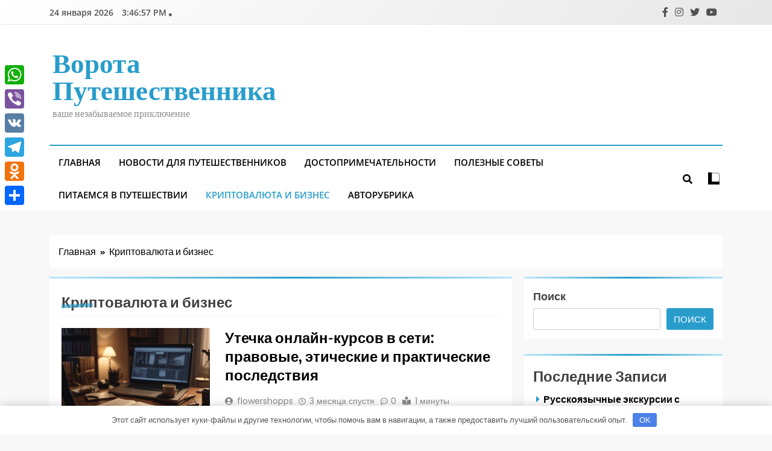

--- FILE ---
content_type: text/html; charset=UTF-8
request_url: https://flowershopps.ru/category/kriptovalyuta-i-biznes/
body_size: 17843
content:
<!doctype html> <html lang="ru-RU"> <head> <meta charset="UTF-8"> <meta name="viewport" content="width=device-width, initial-scale=1"> <link rel="profile" href="https://gmpg.org/xfn/11"> <meta name='robots' content='index, follow, max-image-preview:large, max-snippet:-1, max-video-preview:-1'/> <!-- This site is optimized with the Yoast SEO plugin v21.6 - https://yoast.com/wordpress/plugins/seo/ --> <title>Архивы Криптовалюта и бизнес - Ворота путешественника</title> <link rel="canonical" href="https://flowershopps.ru/category/kriptovalyuta-i-biznes/"/> <link rel="next" href="https://flowershopps.ru/category/kriptovalyuta-i-biznes/page/2/"/> <meta property="og:locale" content="ru_RU"/> <meta property="og:type" content="article"/> <meta property="og:title" content="Архивы Криптовалюта и бизнес - Ворота путешественника"/> <meta property="og:url" content="https://flowershopps.ru/category/kriptovalyuta-i-biznes/"/> <meta property="og:site_name" content="Ворота путешественника"/> <meta name="twitter:card" content="summary_large_image"/> <script type="application/ld+json" class="yoast-schema-graph">{"@context":"https://schema.org","@graph":[{"@type":"CollectionPage","@id":"https://flowershopps.ru/category/kriptovalyuta-i-biznes/","url":"https://flowershopps.ru/category/kriptovalyuta-i-biznes/","name":"Архивы Криптовалюта и бизнес - Ворота путешественника","isPartOf":{"@id":"https://flowershopps.ru/#website"},"primaryImageOfPage":{"@id":"https://flowershopps.ru/category/kriptovalyuta-i-biznes/#primaryimage"},"image":{"@id":"https://flowershopps.ru/category/kriptovalyuta-i-biznes/#primaryimage"},"thumbnailUrl":"https://flowershopps.ru/wp-content/uploads/2025/11/cover.jpg","breadcrumb":{"@id":"https://flowershopps.ru/category/kriptovalyuta-i-biznes/#breadcrumb"},"inLanguage":"ru-RU"},{"@type":"ImageObject","inLanguage":"ru-RU","@id":"https://flowershopps.ru/category/kriptovalyuta-i-biznes/#primaryimage","url":"https://flowershopps.ru/wp-content/uploads/2025/11/cover.jpg","contentUrl":"https://flowershopps.ru/wp-content/uploads/2025/11/cover.jpg","width":1024,"height":1024,"caption":"Утечка онлайн-курсов в сети: правовые, этические и практические последствия"},{"@type":"BreadcrumbList","@id":"https://flowershopps.ru/category/kriptovalyuta-i-biznes/#breadcrumb","itemListElement":[{"@type":"ListItem","position":1,"name":"Главная страница","item":"https://flowershopps.ru/"},{"@type":"ListItem","position":2,"name":"Криптовалюта и бизнес"}]},{"@type":"WebSite","@id":"https://flowershopps.ru/#website","url":"https://flowershopps.ru/","name":"Ворота путешественника","description":"ваше незабываемое приключение","potentialAction":[{"@type":"SearchAction","target":{"@type":"EntryPoint","urlTemplate":"https://flowershopps.ru/?s={search_term_string}"},"query-input":"required name=search_term_string"}],"inLanguage":"ru-RU"}]}</script> <!-- / Yoast SEO plugin. --> <link rel='dns-prefetch' href='//static.addtoany.com'/> <link rel="alternate" type="application/rss+xml" title="Ворота путешественника &raquo; Лента" href="https://flowershopps.ru/feed/"/> <link rel="alternate" type="application/rss+xml" title="Ворота путешественника &raquo; Лента комментариев" href="https://flowershopps.ru/comments/feed/"/> <link rel="alternate" type="application/rss+xml" title="Ворота путешественника &raquo; Лента рубрики Криптовалюта и бизнес" href="https://flowershopps.ru/category/kriptovalyuta-i-biznes/feed/"/> <style id='wp-img-auto-sizes-contain-inline-css'> img:is([sizes=auto i],[sizes^="auto," i]){contain-intrinsic-size:3000px 1500px} /*# sourceURL=wp-img-auto-sizes-contain-inline-css */ </style> <style id='wp-emoji-styles-inline-css'> img.wp-smiley, img.emoji { display: inline !important; border: none !important; box-shadow: none !important; height: 1em !important; width: 1em !important; margin: 0 0.07em !important; vertical-align: -0.1em !important; background: none !important; padding: 0 !important; } /*# sourceURL=wp-emoji-styles-inline-css */ </style> <style id='wp-block-library-inline-css'> :root{--wp-block-synced-color:#7a00df;--wp-block-synced-color--rgb:122,0,223;--wp-bound-block-color:var(--wp-block-synced-color);--wp-editor-canvas-background:#ddd;--wp-admin-theme-color:#007cba;--wp-admin-theme-color--rgb:0,124,186;--wp-admin-theme-color-darker-10:#006ba1;--wp-admin-theme-color-darker-10--rgb:0,107,160.5;--wp-admin-theme-color-darker-20:#005a87;--wp-admin-theme-color-darker-20--rgb:0,90,135;--wp-admin-border-width-focus:2px}@media (min-resolution:192dpi){:root{--wp-admin-border-width-focus:1.5px}}.wp-element-button{cursor:pointer}:root .has-very-light-gray-background-color{background-color:#eee}:root .has-very-dark-gray-background-color{background-color:#313131}:root .has-very-light-gray-color{color:#eee}:root .has-very-dark-gray-color{color:#313131}:root .has-vivid-green-cyan-to-vivid-cyan-blue-gradient-background{background:linear-gradient(135deg,#00d084,#0693e3)}:root .has-purple-crush-gradient-background{background:linear-gradient(135deg,#34e2e4,#4721fb 50%,#ab1dfe)}:root .has-hazy-dawn-gradient-background{background:linear-gradient(135deg,#faaca8,#dad0ec)}:root .has-subdued-olive-gradient-background{background:linear-gradient(135deg,#fafae1,#67a671)}:root .has-atomic-cream-gradient-background{background:linear-gradient(135deg,#fdd79a,#004a59)}:root .has-nightshade-gradient-background{background:linear-gradient(135deg,#330968,#31cdcf)}:root .has-midnight-gradient-background{background:linear-gradient(135deg,#020381,#2874fc)}:root{--wp--preset--font-size--normal:16px;--wp--preset--font-size--huge:42px}.has-regular-font-size{font-size:1em}.has-larger-font-size{font-size:2.625em}.has-normal-font-size{font-size:var(--wp--preset--font-size--normal)}.has-huge-font-size{font-size:var(--wp--preset--font-size--huge)}.has-text-align-center{text-align:center}.has-text-align-left{text-align:left}.has-text-align-right{text-align:right}.has-fit-text{white-space:nowrap!important}#end-resizable-editor-section{display:none}.aligncenter{clear:both}.items-justified-left{justify-content:flex-start}.items-justified-center{justify-content:center}.items-justified-right{justify-content:flex-end}.items-justified-space-between{justify-content:space-between}.screen-reader-text{border:0;clip-path:inset(50%);height:1px;margin:-1px;overflow:hidden;padding:0;position:absolute;width:1px;word-wrap:normal!important}.screen-reader-text:focus{background-color:#ddd;clip-path:none;color:#444;display:block;font-size:1em;height:auto;left:5px;line-height:normal;padding:15px 23px 14px;text-decoration:none;top:5px;width:auto;z-index:100000}html :where(.has-border-color){border-style:solid}html :where([style*=border-top-color]){border-top-style:solid}html :where([style*=border-right-color]){border-right-style:solid}html :where([style*=border-bottom-color]){border-bottom-style:solid}html :where([style*=border-left-color]){border-left-style:solid}html :where([style*=border-width]){border-style:solid}html :where([style*=border-top-width]){border-top-style:solid}html :where([style*=border-right-width]){border-right-style:solid}html :where([style*=border-bottom-width]){border-bottom-style:solid}html :where([style*=border-left-width]){border-left-style:solid}html :where(img[class*=wp-image-]){height:auto;max-width:100%}:where(figure){margin:0 0 1em}html :where(.is-position-sticky){--wp-admin--admin-bar--position-offset:var(--wp-admin--admin-bar--height,0px)}@media screen and (max-width:600px){html :where(.is-position-sticky){--wp-admin--admin-bar--position-offset:0px}}  /*# sourceURL=wp-block-library-inline-css */ </style><style id='wp-block-archives-inline-css'>
.wp-block-archives{box-sizing:border-box}.wp-block-archives-dropdown label{display:block}
/*# sourceURL=https://flowershopps.ru/wp-includes/blocks/archives/style.min.css */
</style>
<style id='wp-block-categories-inline-css'>
.wp-block-categories{box-sizing:border-box}.wp-block-categories.alignleft{margin-right:2em}.wp-block-categories.alignright{margin-left:2em}.wp-block-categories.wp-block-categories-dropdown.aligncenter{text-align:center}.wp-block-categories .wp-block-categories__label{display:block;width:100%}
/*# sourceURL=https://flowershopps.ru/wp-includes/blocks/categories/style.min.css */
</style>
<style id='wp-block-heading-inline-css'>
h1:where(.wp-block-heading).has-background,h2:where(.wp-block-heading).has-background,h3:where(.wp-block-heading).has-background,h4:where(.wp-block-heading).has-background,h5:where(.wp-block-heading).has-background,h6:where(.wp-block-heading).has-background{padding:1.25em 2.375em}h1.has-text-align-left[style*=writing-mode]:where([style*=vertical-lr]),h1.has-text-align-right[style*=writing-mode]:where([style*=vertical-rl]),h2.has-text-align-left[style*=writing-mode]:where([style*=vertical-lr]),h2.has-text-align-right[style*=writing-mode]:where([style*=vertical-rl]),h3.has-text-align-left[style*=writing-mode]:where([style*=vertical-lr]),h3.has-text-align-right[style*=writing-mode]:where([style*=vertical-rl]),h4.has-text-align-left[style*=writing-mode]:where([style*=vertical-lr]),h4.has-text-align-right[style*=writing-mode]:where([style*=vertical-rl]),h5.has-text-align-left[style*=writing-mode]:where([style*=vertical-lr]),h5.has-text-align-right[style*=writing-mode]:where([style*=vertical-rl]),h6.has-text-align-left[style*=writing-mode]:where([style*=vertical-lr]),h6.has-text-align-right[style*=writing-mode]:where([style*=vertical-rl]){rotate:180deg}
/*# sourceURL=https://flowershopps.ru/wp-includes/blocks/heading/style.min.css */
</style>
<style id='wp-block-latest-posts-inline-css'>
.wp-block-latest-posts{box-sizing:border-box}.wp-block-latest-posts.alignleft{margin-right:2em}.wp-block-latest-posts.alignright{margin-left:2em}.wp-block-latest-posts.wp-block-latest-posts__list{list-style:none}.wp-block-latest-posts.wp-block-latest-posts__list li{clear:both;overflow-wrap:break-word}.wp-block-latest-posts.is-grid{display:flex;flex-wrap:wrap}.wp-block-latest-posts.is-grid li{margin:0 1.25em 1.25em 0;width:100%}@media (min-width:600px){.wp-block-latest-posts.columns-2 li{width:calc(50% - .625em)}.wp-block-latest-posts.columns-2 li:nth-child(2n){margin-right:0}.wp-block-latest-posts.columns-3 li{width:calc(33.33333% - .83333em)}.wp-block-latest-posts.columns-3 li:nth-child(3n){margin-right:0}.wp-block-latest-posts.columns-4 li{width:calc(25% - .9375em)}.wp-block-latest-posts.columns-4 li:nth-child(4n){margin-right:0}.wp-block-latest-posts.columns-5 li{width:calc(20% - 1em)}.wp-block-latest-posts.columns-5 li:nth-child(5n){margin-right:0}.wp-block-latest-posts.columns-6 li{width:calc(16.66667% - 1.04167em)}.wp-block-latest-posts.columns-6 li:nth-child(6n){margin-right:0}}:root :where(.wp-block-latest-posts.is-grid){padding:0}:root :where(.wp-block-latest-posts.wp-block-latest-posts__list){padding-left:0}.wp-block-latest-posts__post-author,.wp-block-latest-posts__post-date{display:block;font-size:.8125em}.wp-block-latest-posts__post-excerpt,.wp-block-latest-posts__post-full-content{margin-bottom:1em;margin-top:.5em}.wp-block-latest-posts__featured-image a{display:inline-block}.wp-block-latest-posts__featured-image img{height:auto;max-width:100%;width:auto}.wp-block-latest-posts__featured-image.alignleft{float:left;margin-right:1em}.wp-block-latest-posts__featured-image.alignright{float:right;margin-left:1em}.wp-block-latest-posts__featured-image.aligncenter{margin-bottom:1em;text-align:center}
/*# sourceURL=https://flowershopps.ru/wp-includes/blocks/latest-posts/style.min.css */
</style>
<style id='wp-block-search-inline-css'>
.wp-block-search__button{margin-left:10px;word-break:normal}.wp-block-search__button.has-icon{line-height:0}.wp-block-search__button svg{height:1.25em;min-height:24px;min-width:24px;width:1.25em;fill:currentColor;vertical-align:text-bottom}:where(.wp-block-search__button){border:1px solid #ccc;padding:6px 10px}.wp-block-search__inside-wrapper{display:flex;flex:auto;flex-wrap:nowrap;max-width:100%}.wp-block-search__label{width:100%}.wp-block-search.wp-block-search__button-only .wp-block-search__button{box-sizing:border-box;display:flex;flex-shrink:0;justify-content:center;margin-left:0;max-width:100%}.wp-block-search.wp-block-search__button-only .wp-block-search__inside-wrapper{min-width:0!important;transition-property:width}.wp-block-search.wp-block-search__button-only .wp-block-search__input{flex-basis:100%;transition-duration:.3s}.wp-block-search.wp-block-search__button-only.wp-block-search__searchfield-hidden,.wp-block-search.wp-block-search__button-only.wp-block-search__searchfield-hidden .wp-block-search__inside-wrapper{overflow:hidden}.wp-block-search.wp-block-search__button-only.wp-block-search__searchfield-hidden .wp-block-search__input{border-left-width:0!important;border-right-width:0!important;flex-basis:0;flex-grow:0;margin:0;min-width:0!important;padding-left:0!important;padding-right:0!important;width:0!important}:where(.wp-block-search__input){appearance:none;border:1px solid #949494;flex-grow:1;font-family:inherit;font-size:inherit;font-style:inherit;font-weight:inherit;letter-spacing:inherit;line-height:inherit;margin-left:0;margin-right:0;min-width:3rem;padding:8px;text-decoration:unset!important;text-transform:inherit}:where(.wp-block-search__button-inside .wp-block-search__inside-wrapper){background-color:#fff;border:1px solid #949494;box-sizing:border-box;padding:4px}:where(.wp-block-search__button-inside .wp-block-search__inside-wrapper) .wp-block-search__input{border:none;border-radius:0;padding:0 4px}:where(.wp-block-search__button-inside .wp-block-search__inside-wrapper) .wp-block-search__input:focus{outline:none}:where(.wp-block-search__button-inside .wp-block-search__inside-wrapper) :where(.wp-block-search__button){padding:4px 8px}.wp-block-search.aligncenter .wp-block-search__inside-wrapper{margin:auto}.wp-block[data-align=right] .wp-block-search.wp-block-search__button-only .wp-block-search__inside-wrapper{float:right}
/*# sourceURL=https://flowershopps.ru/wp-includes/blocks/search/style.min.css */
</style>
<style id='wp-block-group-inline-css'>
.wp-block-group{box-sizing:border-box}:where(.wp-block-group.wp-block-group-is-layout-constrained){position:relative}
/*# sourceURL=https://flowershopps.ru/wp-includes/blocks/group/style.min.css */
</style>
<style id='global-styles-inline-css'>
:root{--wp--preset--aspect-ratio--square: 1;--wp--preset--aspect-ratio--4-3: 4/3;--wp--preset--aspect-ratio--3-4: 3/4;--wp--preset--aspect-ratio--3-2: 3/2;--wp--preset--aspect-ratio--2-3: 2/3;--wp--preset--aspect-ratio--16-9: 16/9;--wp--preset--aspect-ratio--9-16: 9/16;--wp--preset--color--black: #000000;--wp--preset--color--cyan-bluish-gray: #abb8c3;--wp--preset--color--white: #ffffff;--wp--preset--color--pale-pink: #f78da7;--wp--preset--color--vivid-red: #cf2e2e;--wp--preset--color--luminous-vivid-orange: #ff6900;--wp--preset--color--luminous-vivid-amber: #fcb900;--wp--preset--color--light-green-cyan: #7bdcb5;--wp--preset--color--vivid-green-cyan: #00d084;--wp--preset--color--pale-cyan-blue: #8ed1fc;--wp--preset--color--vivid-cyan-blue: #0693e3;--wp--preset--color--vivid-purple: #9b51e0;--wp--preset--gradient--vivid-cyan-blue-to-vivid-purple: linear-gradient(135deg,rgb(6,147,227) 0%,rgb(155,81,224) 100%);--wp--preset--gradient--light-green-cyan-to-vivid-green-cyan: linear-gradient(135deg,rgb(122,220,180) 0%,rgb(0,208,130) 100%);--wp--preset--gradient--luminous-vivid-amber-to-luminous-vivid-orange: linear-gradient(135deg,rgb(252,185,0) 0%,rgb(255,105,0) 100%);--wp--preset--gradient--luminous-vivid-orange-to-vivid-red: linear-gradient(135deg,rgb(255,105,0) 0%,rgb(207,46,46) 100%);--wp--preset--gradient--very-light-gray-to-cyan-bluish-gray: linear-gradient(135deg,rgb(238,238,238) 0%,rgb(169,184,195) 100%);--wp--preset--gradient--cool-to-warm-spectrum: linear-gradient(135deg,rgb(74,234,220) 0%,rgb(151,120,209) 20%,rgb(207,42,186) 40%,rgb(238,44,130) 60%,rgb(251,105,98) 80%,rgb(254,248,76) 100%);--wp--preset--gradient--blush-light-purple: linear-gradient(135deg,rgb(255,206,236) 0%,rgb(152,150,240) 100%);--wp--preset--gradient--blush-bordeaux: linear-gradient(135deg,rgb(254,205,165) 0%,rgb(254,45,45) 50%,rgb(107,0,62) 100%);--wp--preset--gradient--luminous-dusk: linear-gradient(135deg,rgb(255,203,112) 0%,rgb(199,81,192) 50%,rgb(65,88,208) 100%);--wp--preset--gradient--pale-ocean: linear-gradient(135deg,rgb(255,245,203) 0%,rgb(182,227,212) 50%,rgb(51,167,181) 100%);--wp--preset--gradient--electric-grass: linear-gradient(135deg,rgb(202,248,128) 0%,rgb(113,206,126) 100%);--wp--preset--gradient--midnight: linear-gradient(135deg,rgb(2,3,129) 0%,rgb(40,116,252) 100%);--wp--preset--font-size--small: 13px;--wp--preset--font-size--medium: 20px;--wp--preset--font-size--large: 36px;--wp--preset--font-size--x-large: 42px;--wp--preset--spacing--20: 0.44rem;--wp--preset--spacing--30: 0.67rem;--wp--preset--spacing--40: 1rem;--wp--preset--spacing--50: 1.5rem;--wp--preset--spacing--60: 2.25rem;--wp--preset--spacing--70: 3.38rem;--wp--preset--spacing--80: 5.06rem;--wp--preset--shadow--natural: 6px 6px 9px rgba(0, 0, 0, 0.2);--wp--preset--shadow--deep: 12px 12px 50px rgba(0, 0, 0, 0.4);--wp--preset--shadow--sharp: 6px 6px 0px rgba(0, 0, 0, 0.2);--wp--preset--shadow--outlined: 6px 6px 0px -3px rgb(255, 255, 255), 6px 6px rgb(0, 0, 0);--wp--preset--shadow--crisp: 6px 6px 0px rgb(0, 0, 0);}:where(.is-layout-flex){gap: 0.5em;}:where(.is-layout-grid){gap: 0.5em;}body .is-layout-flex{display: flex;}.is-layout-flex{flex-wrap: wrap;align-items: center;}.is-layout-flex > :is(*, div){margin: 0;}body .is-layout-grid{display: grid;}.is-layout-grid > :is(*, div){margin: 0;}:where(.wp-block-columns.is-layout-flex){gap: 2em;}:where(.wp-block-columns.is-layout-grid){gap: 2em;}:where(.wp-block-post-template.is-layout-flex){gap: 1.25em;}:where(.wp-block-post-template.is-layout-grid){gap: 1.25em;}.has-black-color{color: var(--wp--preset--color--black) !important;}.has-cyan-bluish-gray-color{color: var(--wp--preset--color--cyan-bluish-gray) !important;}.has-white-color{color: var(--wp--preset--color--white) !important;}.has-pale-pink-color{color: var(--wp--preset--color--pale-pink) !important;}.has-vivid-red-color{color: var(--wp--preset--color--vivid-red) !important;}.has-luminous-vivid-orange-color{color: var(--wp--preset--color--luminous-vivid-orange) !important;}.has-luminous-vivid-amber-color{color: var(--wp--preset--color--luminous-vivid-amber) !important;}.has-light-green-cyan-color{color: var(--wp--preset--color--light-green-cyan) !important;}.has-vivid-green-cyan-color{color: var(--wp--preset--color--vivid-green-cyan) !important;}.has-pale-cyan-blue-color{color: var(--wp--preset--color--pale-cyan-blue) !important;}.has-vivid-cyan-blue-color{color: var(--wp--preset--color--vivid-cyan-blue) !important;}.has-vivid-purple-color{color: var(--wp--preset--color--vivid-purple) !important;}.has-black-background-color{background-color: var(--wp--preset--color--black) !important;}.has-cyan-bluish-gray-background-color{background-color: var(--wp--preset--color--cyan-bluish-gray) !important;}.has-white-background-color{background-color: var(--wp--preset--color--white) !important;}.has-pale-pink-background-color{background-color: var(--wp--preset--color--pale-pink) !important;}.has-vivid-red-background-color{background-color: var(--wp--preset--color--vivid-red) !important;}.has-luminous-vivid-orange-background-color{background-color: var(--wp--preset--color--luminous-vivid-orange) !important;}.has-luminous-vivid-amber-background-color{background-color: var(--wp--preset--color--luminous-vivid-amber) !important;}.has-light-green-cyan-background-color{background-color: var(--wp--preset--color--light-green-cyan) !important;}.has-vivid-green-cyan-background-color{background-color: var(--wp--preset--color--vivid-green-cyan) !important;}.has-pale-cyan-blue-background-color{background-color: var(--wp--preset--color--pale-cyan-blue) !important;}.has-vivid-cyan-blue-background-color{background-color: var(--wp--preset--color--vivid-cyan-blue) !important;}.has-vivid-purple-background-color{background-color: var(--wp--preset--color--vivid-purple) !important;}.has-black-border-color{border-color: var(--wp--preset--color--black) !important;}.has-cyan-bluish-gray-border-color{border-color: var(--wp--preset--color--cyan-bluish-gray) !important;}.has-white-border-color{border-color: var(--wp--preset--color--white) !important;}.has-pale-pink-border-color{border-color: var(--wp--preset--color--pale-pink) !important;}.has-vivid-red-border-color{border-color: var(--wp--preset--color--vivid-red) !important;}.has-luminous-vivid-orange-border-color{border-color: var(--wp--preset--color--luminous-vivid-orange) !important;}.has-luminous-vivid-amber-border-color{border-color: var(--wp--preset--color--luminous-vivid-amber) !important;}.has-light-green-cyan-border-color{border-color: var(--wp--preset--color--light-green-cyan) !important;}.has-vivid-green-cyan-border-color{border-color: var(--wp--preset--color--vivid-green-cyan) !important;}.has-pale-cyan-blue-border-color{border-color: var(--wp--preset--color--pale-cyan-blue) !important;}.has-vivid-cyan-blue-border-color{border-color: var(--wp--preset--color--vivid-cyan-blue) !important;}.has-vivid-purple-border-color{border-color: var(--wp--preset--color--vivid-purple) !important;}.has-vivid-cyan-blue-to-vivid-purple-gradient-background{background: var(--wp--preset--gradient--vivid-cyan-blue-to-vivid-purple) !important;}.has-light-green-cyan-to-vivid-green-cyan-gradient-background{background: var(--wp--preset--gradient--light-green-cyan-to-vivid-green-cyan) !important;}.has-luminous-vivid-amber-to-luminous-vivid-orange-gradient-background{background: var(--wp--preset--gradient--luminous-vivid-amber-to-luminous-vivid-orange) !important;}.has-luminous-vivid-orange-to-vivid-red-gradient-background{background: var(--wp--preset--gradient--luminous-vivid-orange-to-vivid-red) !important;}.has-very-light-gray-to-cyan-bluish-gray-gradient-background{background: var(--wp--preset--gradient--very-light-gray-to-cyan-bluish-gray) !important;}.has-cool-to-warm-spectrum-gradient-background{background: var(--wp--preset--gradient--cool-to-warm-spectrum) !important;}.has-blush-light-purple-gradient-background{background: var(--wp--preset--gradient--blush-light-purple) !important;}.has-blush-bordeaux-gradient-background{background: var(--wp--preset--gradient--blush-bordeaux) !important;}.has-luminous-dusk-gradient-background{background: var(--wp--preset--gradient--luminous-dusk) !important;}.has-pale-ocean-gradient-background{background: var(--wp--preset--gradient--pale-ocean) !important;}.has-electric-grass-gradient-background{background: var(--wp--preset--gradient--electric-grass) !important;}.has-midnight-gradient-background{background: var(--wp--preset--gradient--midnight) !important;}.has-small-font-size{font-size: var(--wp--preset--font-size--small) !important;}.has-medium-font-size{font-size: var(--wp--preset--font-size--medium) !important;}.has-large-font-size{font-size: var(--wp--preset--font-size--large) !important;}.has-x-large-font-size{font-size: var(--wp--preset--font-size--x-large) !important;}
/*# sourceURL=global-styles-inline-css */
</style>
 <style id='classic-theme-styles-inline-css'> /*! This file is auto-generated */ .wp-block-button__link{color:#fff;background-color:#32373c;border-radius:9999px;box-shadow:none;text-decoration:none;padding:calc(.667em + 2px) calc(1.333em + 2px);font-size:1.125em}.wp-block-file__button{background:#32373c;color:#fff;text-decoration:none} /*# sourceURL=/wp-includes/css/classic-themes.min.css */ </style> <link rel='stylesheet' id='ez-toc-css' href='https://flowershopps.ru/wp-content/plugins/easy-table-of-contents/assets/css/screen.min.css' media='all'/> <style id='ez-toc-inline-css'> div#ez-toc-container .ez-toc-title {font-size: 120%;}div#ez-toc-container .ez-toc-title {font-weight: 500;}div#ez-toc-container ul li {font-size: 95%;}div#ez-toc-container nav ul ul li ul li {font-size: 90%!important;} .ez-toc-container-direction {direction: ltr;}.ez-toc-counter ul{counter-reset: item ;}.ez-toc-counter nav ul li a::before {content: counters(item, ".", decimal) ". ";display: inline-block;counter-increment: item;flex-grow: 0;flex-shrink: 0;margin-right: .2em; float: left; }.ez-toc-widget-direction {direction: ltr;}.ez-toc-widget-container ul{counter-reset: item ;}.ez-toc-widget-container nav ul li a::before {content: counters(item, ".", decimal) ". ";display: inline-block;counter-increment: item;flex-grow: 0;flex-shrink: 0;margin-right: .2em; float: left; } /*# sourceURL=ez-toc-inline-css */ </style> <link rel='stylesheet' id='fontawesome-css' href='https://flowershopps.ru/wp-content/themes/trendy-news/assets/lib/fontawesome/css/all.min.css' media='all'/> <link rel='stylesheet' id='slick-css' href='https://flowershopps.ru/wp-content/themes/trendy-news/assets/lib/slick/slick.css' media='all'/> <link rel='stylesheet' id='trendy-news-typo-fonts-css' href='https://flowershopps.ru/wp-content/fonts/faae781df0159205ab916d75bea77d02.css' media='all'/> <link rel='stylesheet' id='trendy-news-style-css' href='https://flowershopps.ru/wp-content/themes/trendy-news/style.css' media='all'/> <style id='trendy-news-style-inline-css'> body.tn_font_typography{ --tn-global-preset-color-1: #64748b;} body.tn_font_typography{ --tn-global-preset-color-2: #27272a;} body.tn_font_typography{ --tn-global-preset-color-3: #ef4444;} body.tn_font_typography{ --tn-global-preset-color-4: #eab308;} body.tn_font_typography{ --tn-global-preset-color-5: #84cc16;} body.tn_font_typography{ --tn-global-preset-color-6: #22c55e;} body.tn_font_typography{ --tn-global-preset-gradient-color-1: linear-gradient( 135deg, #485563 10%, #29323c 100%);} body.tn_font_typography{ --tn-global-preset-gradient-color-2: linear-gradient( 135deg, #FF512F 10%, #F09819 100%);} body.tn_font_typography{ --tn-global-preset-gradient-color-3: linear-gradient( 135deg, #00416A 10%, #E4E5E6 100%);} body.tn_font_typography{ --tn-global-preset-gradient-color-4: linear-gradient( 135deg, #CE9FFC 10%, #7367F0 100%);} body.tn_font_typography{ --tn-global-preset-gradient-color-5: linear-gradient( 135deg, #90F7EC 10%, #32CCBC 100%);} body.tn_font_typography{ --tn-global-preset-gradient-color-6: linear-gradient( 135deg, #81FBB8 10%, #28C76F 100%);} .tn_font_typography { --header-padding: 35px;} .tn_font_typography { --header-padding-tablet: 30px;} .tn_font_typography { --header-padding-smartphone: 30px;} body.tn_font_typography{ --theme-block-top-border-color: linear-gradient(135deg,rgb(182,230,249) 2%,rgb(40,157,204) 53%,rgb(182,230,249) 100%);} body .site-header.layout--default .top-header{ border-bottom: 1px solid #E8E8E8;}.tn_main_body .site-header.layout--default .top-header{ background: linear-gradient(135deg,rgb(255,255,255) 0%,rgb(231,231,231) 100%)}.tn_font_typography { --site-title-family : Encode Sans Condensed; } .tn_font_typography { --site-title-weight : 700; } .tn_font_typography { --site-title-texttransform : capitalize; } .tn_font_typography { --site-title-textdecoration : none; } .tn_font_typography { --site-title-size : 45px; } .tn_font_typography { --site-title-size-tab : 43px; } .tn_font_typography { --site-title-size-mobile : 40px; } .tn_font_typography { --site-title-lineheight : 45px; } .tn_font_typography { --site-title-lineheight-tab : 42px; } .tn_font_typography { --site-title-lineheight-mobile : 40px; } .tn_font_typography { --site-title-letterspacing : 0px; } .tn_font_typography { --site-title-letterspacing-tab : 0px; } .tn_font_typography { --site-title-letterspacing-mobile : 0px; } body .site-branding img.custom-logo{ width: 230px; }@media(max-width: 940px) { body .site-branding img.custom-logo{ width: 200px; } } @media(max-width: 610px) { body .site-branding img.custom-logo{ width: 200px; } } body.tn_font_typography { --site-bk-color: #f8f8f8}.tn_font_typography { --move-to-top-background-color: #289dcc;}.tn_font_typography { --move-to-top-background-color-hover : #289dcc; }.tn_font_typography { --move-to-top-color: #fff;}.tn_font_typography { --move-to-top-color-hover : #fff; }@media(max-width: 610px) { .ads-banner{ display : block;} }body #tn-scroll-to-top{ padding: 8px 20px 8px 20px; }@media(max-width: 940px) { body #tn-scroll-to-top{ padding: 8px 20px 8px 20px; } } @media(max-width: 610px) { body #tn-scroll-to-top{ padding: 8px 20px 8px 20px; } } @media(max-width: 610px) { body #tn-scroll-to-top.show{ display : none;} }body #tn-scroll-to-top{ border: 1px none #000000;}body .menu-section .row{ border-bottom: 1px none var( --theme-color-red );}body .site-header.layout--default .menu-section .row{ border-top: 2px solid var( --theme-color-red );}body.tn_main_body{ --move-to-top-font-size: 16px;} body.tn_main_body{ --move-to-top-font-size-tablet: 14px;} body.tn_main_body{ --move-to-top-font-size-smartphone: 12px;} body .site-footer.dark_bk{ border-top: 5px solid var( --theme-color-red );} body.tn_main_body{ --theme-color-red: #289dcc;} body.trendy_news_dark_mode{ --theme-color-red: #289dcc;}.tn_main_body .main-navigation ul.menu ul li, .tn_main_body .main-navigation ul.nav-menu ul li a, .tn_main_body .main-navigation ul.menu ul, .tn_main_body .main-navigation ul.nav-menu ul{ border-color: ;}.tn_main_body .main-navigation ul.menu ul li, .tn_main_body .main-navigation ul.nav-menu ul li a, .tn_main_body .main-navigation ul.menu ul, .tn_main_body .main-navigation ul.nav-menu ul li{ border-color: ;}body .post-categories .cat-item.cat-2 { background-color : #289dcc} body .tn-category-no-bk .post-categories .cat-item.cat-2 a { color : #289dcc} body .post-categories .cat-item.cat-3 { background-color : #289dcc} body .tn-category-no-bk .post-categories .cat-item.cat-3 a { color : #289dcc} body .post-categories .cat-item.cat-4 { background-color : #289dcc} body .tn-category-no-bk .post-categories .cat-item.cat-4 a { color : #289dcc} body .post-categories .cat-item.cat-5 { background-color : #289dcc} body .tn-category-no-bk .post-categories .cat-item.cat-5 a { color : #289dcc} body .post-categories .cat-item.cat-6 { background-color : #289dcc} body .tn-category-no-bk .post-categories .cat-item.cat-6 a { color : #289dcc} body .post-categories .cat-item.cat-7 { background-color : #289dcc} body .tn-category-no-bk .post-categories .cat-item.cat-7 a { color : #289dcc} /*# sourceURL=trendy-news-style-inline-css */ </style> <link rel='stylesheet' id='trendy-news-main-style-css' href='https://flowershopps.ru/wp-content/themes/trendy-news/assets/css/main.css' media='all'/> <link rel='stylesheet' id='trendy-news-loader-style-css' href='https://flowershopps.ru/wp-content/themes/trendy-news/assets/css/loader.css' media='all'/> <link rel='stylesheet' id='trendy-news-responsive-style-css' href='https://flowershopps.ru/wp-content/themes/trendy-news/assets/css/responsive.css' media='all'/> <link rel='stylesheet' id='addtoany-css' href='https://flowershopps.ru/wp-content/plugins/add-to-any/addtoany.min.css' media='all'/> <style id='addtoany-inline-css'> @media screen and (max-width:980px){ .a2a_floating_style.a2a_vertical_style{display:none;} } /*# sourceURL=addtoany-inline-css */ </style> <script id="addtoany-core-js-before">
window.a2a_config=window.a2a_config||{};a2a_config.callbacks=[];a2a_config.overlays=[];a2a_config.templates={};a2a_localize = {
	Share: "Отправить",
	Save: "Сохранить",
	Subscribe: "Подписаться",
	Email: "E-mail",
	Bookmark: "В закладки!",
	ShowAll: "Показать все",
	ShowLess: "Показать остальное",
	FindServices: "Найти сервис(ы)",
	FindAnyServiceToAddTo: "Найти сервис и добавить",
	PoweredBy: "Работает на",
	ShareViaEmail: "Поделиться по электронной почте",
	SubscribeViaEmail: "Подписаться по электронной почте",
	BookmarkInYourBrowser: "Добавить в закладки",
	BookmarkInstructions: "Нажмите Ctrl+D или \u2318+D, чтобы добавить страницу в закладки",
	AddToYourFavorites: "Добавить в Избранное",
	SendFromWebOrProgram: "Отправлять с любого email-адреса или email-программы",
	EmailProgram: "Почтовая программа",
	More: "Подробнее&#8230;",
	ThanksForSharing: "Спасибо, что поделились!",
	ThanksForFollowing: "Спасибо за подписку!"
};


//# sourceURL=addtoany-core-js-before
</script> <script async src="https://static.addtoany.com/menu/page.js" id="addtoany-core-js"></script> <script src="https://flowershopps.ru/wp-includes/js/jquery/jquery.min.js" id="jquery-core-js"></script> <script src="https://flowershopps.ru/wp-includes/js/jquery/jquery-migrate.min.js" id="jquery-migrate-js"></script> <script async src="https://flowershopps.ru/wp-content/plugins/add-to-any/addtoany.min.js" id="addtoany-jquery-js"></script> <!-- Yandex.Metrika counter --> <script type="text/javascript" >
   (function(m,e,t,r,i,k,a){m[i]=m[i]||function(){(m[i].a=m[i].a||[]).push(arguments)};
   m[i].l=1*new Date();
   for (var j = 0; j < document.scripts.length; j++) {if (document.scripts[j].src === r) { return; }}
   k=e.createElement(t),a=e.getElementsByTagName(t)[0],k.async=1,k.src=r,a.parentNode.insertBefore(k,a)})
   (window, document, "script", "https://mc.yandex.ru/metrika/tag.js", "ym");

   ym(103409892, "init", {
        clickmap:true,
        trackLinks:true,
        accurateTrackBounce:true
   });
</script> <noscript><div><img src="https://mc.yandex.ru/watch/103409892" style="position:absolute; left:-9999px;" alt=""/></div></noscript> <!-- /Yandex.Metrika counter --> <style type="text/css"> header .site-title a, header .site-title a:after { color: #289dcc; } header .site-title a:hover { color: #289dcc; } .site-description { color: #8f8f8f; } </style> <link rel="icon" href="https://flowershopps.ru/wp-content/uploads/2023/11/cropped-icons8-travel-96-7-32x32.png" sizes="32x32"/> <link rel="icon" href="https://flowershopps.ru/wp-content/uploads/2023/11/cropped-icons8-travel-96-7-192x192.png" sizes="192x192"/> <link rel="apple-touch-icon" href="https://flowershopps.ru/wp-content/uploads/2023/11/cropped-icons8-travel-96-7-180x180.png"/> <meta name="msapplication-TileImage" content="https://flowershopps.ru/wp-content/uploads/2023/11/cropped-icons8-travel-96-7-270x270.png"/> <style>.clearfy-cookie { position:fixed; left:0; right:0; bottom:0; padding:12px; color:#555555; background:#ffffff; -webkit-box-shadow:0 0 15px rgba(0,0,0,.2); -moz-box-shadow:0 0 15px rgba(0,0,0,.2); box-shadow:0 0 15px rgba(0,0,0,.2); z-index:9999; font-size: 13px; transition: .3s; }.clearfy-cookie--left { left: 20px; bottom: 20px; right: auto; max-width: 400px; margin-right: 20px; }.clearfy-cookie--right { left: auto; bottom: 20px; right: 20px; max-width: 400px; margin-left: 20px; }.clearfy-cookie.clearfy-cookie-hide { transform: translateY(150%) translateZ(0); opacity: 0; }.clearfy-cookie-container { max-width:1170px; margin:0 auto; text-align:center; }.clearfy-cookie-accept { background:#4b81e8; color:#fff; border:0; padding:.4em .8em; margin: 0 .5em; font-size: 13px; cursor: pointer; }.clearfy-cookie-accept:hover,.clearfy-cookie-accept:focus { opacity: .9; }</style> <meta name="yandex-verification" content="c25a90cf381d19d7"/> </head> <body class="archive category category-kriptovalyuta-i-biznes category-4 wp-theme-trendy-news hfeed trendy-news-title-one trendy-news-image-hover--effect-one site-full-width--layout tn_site_block_border_top post-layout--one right-sidebar tn_main_body tn_font_typography" itemtype='https://schema.org/Blog' itemscope='itemscope'> <div id="page" class="site"> <a class="skip-link screen-reader-text" href="#primary">Перейти к содержимому</a> <header id="masthead" class="site-header layout--default layout--one"> <div class="top-header"><div class="tn-container"><div class="row"> <div class="top-date-time"> <span class="date">24 января 2026</span> <span class="time"></span> </div> <div class="top-menu"> </div> <div class="social-icons-wrap"> <div class="social-icons"> <a class="social-icon" target="_blank"><i class="fab fa-facebook-f"></i></a> <a class="social-icon" target="_blank"><i class="fab fa-instagram"></i></a> <a class="social-icon" target="_blank"><i class="fab fa-twitter"></i></a> <a class="social-icon" target="_blank"><i class="fab fa-youtube"></i></a> </div> </div> </div></div></div> <div class="main-header"> <div class="site-branding-section"> <div class="tn-container"> <div class="row"> <div class="site-branding"> <p class="site-title"><a href="https://flowershopps.ru/" rel="home">Ворота путешественника</a></p> <p class="site-description" itemprop="description">ваше незабываемое приключение</p> </div><!-- .site-branding --> <div class="ads-banner"> </div><!-- .ads-banner --> </div> </div> </div> <div class="menu-section"> <div class="tn-container"> <div class="row"> <nav id="site-navigation" class="main-navigation hover-effect--none"> <button class="menu-toggle" aria-controls="primary-menu" aria-expanded="false"> <div id="tn_menu_burger"> <span></span> <span></span> <span></span> </div> <span class="menu_txt">Меню</span></button> <div class="menu-glavnoe-menju-container"><ul id="header-menu" class="menu"><li id="menu-item-452" class="menu-item menu-item-type-custom menu-item-object-custom menu-item-home menu-item-452"><a href="https://flowershopps.ru/">Главная</a></li> <li id="menu-item-456" class="menu-item menu-item-type-taxonomy menu-item-object-category menu-item-456"><a href="https://flowershopps.ru/category/novosti-dlya-puteshestvennikov/">Новости для путешественников</a></li> <li id="menu-item-454" class="menu-item menu-item-type-taxonomy menu-item-object-category menu-item-454"><a href="https://flowershopps.ru/category/dostoprimechatelnosti/">Достопримечательности</a></li> <li id="menu-item-458" class="menu-item menu-item-type-taxonomy menu-item-object-category menu-item-458"><a href="https://flowershopps.ru/category/poleznye-sovety/">Полезные советы</a></li> <li id="menu-item-457" class="menu-item menu-item-type-taxonomy menu-item-object-category menu-item-457"><a href="https://flowershopps.ru/category/pitaemsya-v-puteshestvii/">Питаемся в путешествии</a></li> <li id="menu-item-455" class="menu-item menu-item-type-taxonomy menu-item-object-category current-menu-item menu-item-455"><a href="https://flowershopps.ru/category/kriptovalyuta-i-biznes/" aria-current="page">Криптовалюта и бизнес</a></li> <li id="menu-item-453" class="menu-item menu-item-type-taxonomy menu-item-object-category menu-item-453"><a href="https://flowershopps.ru/category/avtorubrika/">Авторубрика</a></li> </ul></div> </nav><!-- #site-navigation --> <div class="search-wrap"> <button class="search-trigger"> <i class="fas fa-search"></i> </button> <div class="search-form-wrap hide"> <form role="search" method="get" class="search-form" action="https://flowershopps.ru/"> <label> <span class="screen-reader-text">Найти:</span> <input type="search" class="search-field" placeholder="Поиск&hellip;" value="" name="s"/> </label> <input type="submit" class="search-submit" value="Поиск"/> </form> </div> </div> <div class="mode_toggle_wrap"> <input class="mode_toggle" type="checkbox"> </div> </div> </div> </div> </div> </header><!-- #masthead --> <div class="after-header header-layout-banner-two"> <div class="tn-container"> <div class="row"> </div> </div> </div> <div id="theme-content"> <div class="tn-container"> <div class="row"> <div class="trendy-news-breadcrumb-wrap"> <div role="navigation" aria-label="Навигационные цепочки" class="breadcrumb-trail breadcrumbs" itemprop="breadcrumb"><ul class="trail-items" itemscope itemtype="http://schema.org/BreadcrumbList"><meta name="numberOfItems" content="2"/><meta name="itemListOrder" content="Ascending"/><li itemprop="itemListElement" itemscope itemtype="http://schema.org/ListItem" class="trail-item trail-begin"><a href="https://flowershopps.ru/" rel="home" itemprop="item"><span itemprop="name">Главная</span></a><meta itemprop="position" content="1"/></li><li itemprop="itemListElement" itemscope itemtype="http://schema.org/ListItem" class="trail-item trail-end"><span data-url="https://flowershopps.ru/category/kriptovalyuta-i-biznes/" itemprop="item"><span itemprop="name">Криптовалюта и бизнес</span></span><meta itemprop="position" content="2"/></li></ul></div> </div> </div> </div> <main id="primary" class="site-main"> <div class="tn-container"> <div class="row"> <div class="secondary-left-sidebar"> </div> <div class="primary-content"> <header class="page-header"> <h1 class="page-title tn-block-title">Криптовалюта и бизнес</h1> </header><!-- .page-header --> <div class="post-inner-wrapper news-list-wrap"> <article id="post-7172" class="post-7172 post type-post status-publish format-standard has-post-thumbnail hentry category-kriptovalyuta-i-biznes"> <figure class="post-thumb-wrap "> <a href="https://flowershopps.ru/utechka-onlajn-kursov-v-seti-pravovye-eticheskie-i-prakticheskie-posledstviya/" title="Утечка онлайн-курсов в сети: правовые, этические и практические последствия"> <img width="600" height="400" src="https://flowershopps.ru/wp-content/uploads/2025/11/cover-600x400.jpg" class="attachment-trendy-news-list size-trendy-news-list wp-post-image" alt="Утечка онлайн-курсов в сети: правовые, этические и практические последствия" title="Утечка онлайн-курсов в сети: правовые, этические и практические последствия" decoding="async" fetchpriority="high" srcset="https://flowershopps.ru/wp-content/uploads/2025/11/cover-600x400.jpg 600w, https://flowershopps.ru/wp-content/uploads/2025/11/cover-820x545.jpg 820w, https://flowershopps.ru/wp-content/uploads/2025/11/cover-300x200.jpg 300w" sizes="(max-width: 600px) 100vw, 600px"/> </a> <ul class="post-categories"><li class="cat-item cat-4"><a href="https://flowershopps.ru/category/kriptovalyuta-i-biznes/" rel="category tag">Криптовалюта и бизнес</a></li></ul> </figure> <div class="post-element"> <h2 class="post-title"><a href="https://flowershopps.ru/utechka-onlajn-kursov-v-seti-pravovye-eticheskie-i-prakticheskie-posledstviya/" title="Утечка онлайн-курсов в сети: правовые, этические и практические последствия">Утечка онлайн-курсов в сети: правовые, этические и практические последствия</a></h2> <div class="post-meta"> <span class="byline"> <span class="author vcard"><a class="url fn n author_name" href="https://flowershopps.ru/author/flowershopps/">flowershopps</a></span></span><span class="post-date posted-on published"><a href="https://flowershopps.ru/utechka-onlajn-kursov-v-seti-pravovye-eticheskie-i-prakticheskie-posledstviya/" rel="bookmark"><time class="entry-date published updated" datetime="2025-11-07T17:51:32+00:00">3 месяца спустя</time></a></span><span class="post-comment">0</span><span class="read-time">1 минуты</span> </div> <div class="post-excerpt"><p>Что такое «слив курсов» и почему это происходит Термин «слив курсов» обозначает несанкционированное распространение платных образовательных материалов третьими лицами; примеры&#8230;</p> </div> <a class="post-link-button" href="https://flowershopps.ru/utechka-onlajn-kursov-v-seti-pravovye-eticheskie-i-prakticheskie-posledstviya/">Читать далее<i class="fas fa-angle-right"></i></a> </div> </article><!-- #post-7172 --><article id="post-504" class="post-504 post type-post status-publish format-standard has-post-thumbnail hentry category-kriptovalyuta-i-biznes"> <figure class="post-thumb-wrap "> <a href="https://flowershopps.ru/marketingovoe-agenstvo-kljuchevye-aspekty-i-preimushhestva/" title="Маркетинговое агенство: ключевые аспекты и преимущества"> <img width="600" height="400" src="https://flowershopps.ru/wp-content/uploads/2024/03/155765-ouetgn-797-600x400.jpg" class="attachment-trendy-news-list size-trendy-news-list wp-post-image" alt="" title="Маркетинговое агенство: ключевые аспекты и преимущества" decoding="async" srcset="https://flowershopps.ru/wp-content/uploads/2024/03/155765-ouetgn-797-600x400.jpg 600w, https://flowershopps.ru/wp-content/uploads/2024/03/155765-ouetgn-797-300x200.jpg 300w, https://flowershopps.ru/wp-content/uploads/2024/03/155765-ouetgn-797-1024x683.jpg 1024w, https://flowershopps.ru/wp-content/uploads/2024/03/155765-ouetgn-797-768x512.jpg 768w, https://flowershopps.ru/wp-content/uploads/2024/03/155765-ouetgn-797-1536x1024.jpg 1536w, https://flowershopps.ru/wp-content/uploads/2024/03/155765-ouetgn-797-820x545.jpg 820w, https://flowershopps.ru/wp-content/uploads/2024/03/155765-ouetgn-797.jpg 1920w" sizes="(max-width: 600px) 100vw, 600px"/> </a> <ul class="post-categories"><li class="cat-item cat-4"><a href="https://flowershopps.ru/category/kriptovalyuta-i-biznes/" rel="category tag">Криптовалюта и бизнес</a></li></ul> </figure> <div class="post-element"> <h2 class="post-title"><a href="https://flowershopps.ru/marketingovoe-agenstvo-kljuchevye-aspekty-i-preimushhestva/" title="Маркетинговое агенство: ключевые аспекты и преимущества">Маркетинговое агенство: ключевые аспекты и преимущества</a></h2> <div class="post-meta"> <span class="byline"> <span class="author vcard"><a class="url fn n author_name" href="https://flowershopps.ru/author/flowershopps/">flowershopps</a></span></span><span class="post-date posted-on published"><a href="https://flowershopps.ru/marketingovoe-agenstvo-kljuchevye-aspekty-i-preimushhestva/" rel="bookmark"><time class="entry-date published updated" datetime="2024-03-06T19:30:17+00:00">2 года спустя</time></a></span><span class="post-comment">0</span><span class="read-time">1 минуты</span> </div> <div class="post-excerpt"><p>Введение В современном мире, где бизнес-сфера постоянно развивается и меняется, одним из важнейших инструментов для успешного продвижения продукции и услуг&#8230;</p> </div> <a class="post-link-button" href="https://flowershopps.ru/marketingovoe-agenstvo-kljuchevye-aspekty-i-preimushhestva/">Читать далее<i class="fas fa-angle-right"></i></a> </div> </article><!-- #post-504 --><article id="post-483" class="post-483 post type-post status-publish format-standard has-post-thumbnail hentry category-kriptovalyuta-i-biznes"> <figure class="post-thumb-wrap "> <a href="https://flowershopps.ru/torgovoe-holodilnoe-oborudovanie-izbavlyayas-ot-glavnoj-golovnoj-boli-roznichnyh-torgovcev/" title="Торговое холодильное оборудование: избавляясь от главной головной боли розничных торговцев"> <img width="600" height="400" src="https://flowershopps.ru/wp-content/uploads/2024/02/1-600x400.jpg" class="attachment-trendy-news-list size-trendy-news-list wp-post-image" alt="" title="Торговое холодильное оборудование: избавляясь от главной головной боли розничных торговцев" decoding="async" srcset="https://flowershopps.ru/wp-content/uploads/2024/02/1-600x400.jpg 600w, https://flowershopps.ru/wp-content/uploads/2024/02/1-820x545.jpg 820w, https://flowershopps.ru/wp-content/uploads/2024/02/1-300x200.jpg 300w" sizes="(max-width: 600px) 100vw, 600px"/> </a> <ul class="post-categories"><li class="cat-item cat-4"><a href="https://flowershopps.ru/category/kriptovalyuta-i-biznes/" rel="category tag">Криптовалюта и бизнес</a></li></ul> </figure> <div class="post-element"> <h2 class="post-title"><a href="https://flowershopps.ru/torgovoe-holodilnoe-oborudovanie-izbavlyayas-ot-glavnoj-golovnoj-boli-roznichnyh-torgovcev/" title="Торговое холодильное оборудование: избавляясь от главной головной боли розничных торговцев">Торговое холодильное оборудование: избавляясь от главной головной боли розничных торговцев</a></h2> <div class="post-meta"> <span class="byline"> <span class="author vcard"><a class="url fn n author_name" href="https://flowershopps.ru/author/flowershopps/">flowershopps</a></span></span><span class="post-date posted-on published"><a href="https://flowershopps.ru/torgovoe-holodilnoe-oborudovanie-izbavlyayas-ot-glavnoj-golovnoj-boli-roznichnyh-torgovcev/" rel="bookmark"><time class="entry-date published updated" datetime="2024-02-16T18:42:59+00:00">2 года спустя</time></a></span><span class="post-comment">0</span><span class="read-time">1 минуты</span> </div> <div class="post-excerpt"><p>Введение В современном мире розничная торговля становится все более конкурентной и динамичной. Чтобы удержать позиции на рынке и привлечь покупателей,&#8230;</p> </div> <a class="post-link-button" href="https://flowershopps.ru/torgovoe-holodilnoe-oborudovanie-izbavlyayas-ot-glavnoj-golovnoj-boli-roznichnyh-torgovcev/">Читать далее<i class="fas fa-angle-right"></i></a> </div> </article><!-- #post-483 --><article id="post-112" class="post-112 post type-post status-publish format-standard has-post-thumbnail hentry category-kriptovalyuta-i-biznes"> <figure class="post-thumb-wrap "> <a href="https://flowershopps.ru/kriterii-vybora-lychshego-obmennika/" title="Критерии выбора лучшего обменника"> <img width="600" height="400" src="https://flowershopps.ru/wp-content/uploads/2022/12/909032490430943433443_thumb.jpg" class="attachment-trendy-news-list size-trendy-news-list wp-post-image" alt="" title="Критерии выбора лучшего обменника" decoding="async" loading="lazy" srcset="https://flowershopps.ru/wp-content/uploads/2022/12/909032490430943433443_thumb.jpg 1000w, https://flowershopps.ru/wp-content/uploads/2022/12/909032490430943433443_thumb-300x200.jpg 300w, https://flowershopps.ru/wp-content/uploads/2022/12/909032490430943433443_thumb-768x512.jpg 768w" sizes="auto, (max-width: 600px) 100vw, 600px"/> </a> <ul class="post-categories"><li class="cat-item cat-4"><a href="https://flowershopps.ru/category/kriptovalyuta-i-biznes/" rel="category tag">Криптовалюта и бизнес</a></li></ul> </figure> <div class="post-element"> <h2 class="post-title"><a href="https://flowershopps.ru/kriterii-vybora-lychshego-obmennika/" title="Критерии выбора лучшего обменника">Критерии выбора лучшего обменника</a></h2> <div class="post-meta"> <span class="byline"> <span class="author vcard"><a class="url fn n author_name" href="https://flowershopps.ru/author/flowershopps/">flowershopps</a></span></span><span class="post-date posted-on published"><a href="https://flowershopps.ru/kriterii-vybora-lychshego-obmennika/" rel="bookmark"><time class="entry-date published updated" datetime="2022-12-11T23:50:34+00:00">3 года спустя</time></a></span><span class="post-comment">0</span><span class="read-time">1 минуты</span> </div> <div class="post-excerpt"><p>Все больше и больше людей используют электронные деньги в повседневной жизни. Для одних это удобный способ покупать товары и услуги&#8230;</p> </div> <a class="post-link-button" href="https://flowershopps.ru/kriterii-vybora-lychshego-obmennika/">Читать далее<i class="fas fa-angle-right"></i></a> </div> </article><!-- #post-112 --><article id="post-111" class="post-111 post type-post status-publish format-standard has-post-thumbnail hentry category-kriptovalyuta-i-biznes"> <figure class="post-thumb-wrap "> <a href="https://flowershopps.ru/kriptovaluta-kriptograficheskii-biznes/" title="Криптовалюта – криптографический бизнес"> <img width="600" height="338" src="https://flowershopps.ru/wp-content/uploads/2022/12/original-1ttj.jpg" class="attachment-trendy-news-list size-trendy-news-list wp-post-image" alt="" title="Криптовалюта – криптографический бизнес" decoding="async" loading="lazy" srcset="https://flowershopps.ru/wp-content/uploads/2022/12/original-1ttj.jpg 1200w, https://flowershopps.ru/wp-content/uploads/2022/12/original-1ttj-300x169.jpg 300w, https://flowershopps.ru/wp-content/uploads/2022/12/original-1ttj-1024x576.jpg 1024w, https://flowershopps.ru/wp-content/uploads/2022/12/original-1ttj-768x432.jpg 768w" sizes="auto, (max-width: 600px) 100vw, 600px"/> </a> <ul class="post-categories"><li class="cat-item cat-4"><a href="https://flowershopps.ru/category/kriptovalyuta-i-biznes/" rel="category tag">Криптовалюта и бизнес</a></li></ul> </figure> <div class="post-element"> <h2 class="post-title"><a href="https://flowershopps.ru/kriptovaluta-kriptograficheskii-biznes/" title="Криптовалюта – криптографический бизнес">Криптовалюта – криптографический бизнес</a></h2> <div class="post-meta"> <span class="byline"> <span class="author vcard"><a class="url fn n author_name" href="https://flowershopps.ru/author/flowershopps/">flowershopps</a></span></span><span class="post-date posted-on published"><a href="https://flowershopps.ru/kriptovaluta-kriptograficheskii-biznes/" rel="bookmark"><time class="entry-date published updated" datetime="2022-12-11T23:50:32+00:00">3 года спустя</time></a></span><span class="post-comment">0</span><span class="read-time">1 минуты</span> </div> <div class="post-excerpt"><p>Криптовалюта, реже криптографическая валюта, или виртуальная монета – распределенная система учета , основанная на криптографии, хранящая информацию о состоянии владения&#8230;</p> </div> <a class="post-link-button" href="https://flowershopps.ru/kriptovaluta-kriptograficheskii-biznes/">Читать далее<i class="fas fa-angle-right"></i></a> </div> </article><!-- #post-111 --><article id="post-110" class="post-110 post type-post status-publish format-standard has-post-thumbnail hentry category-kriptovalyuta-i-biznes"> <figure class="post-thumb-wrap "> <a href="https://flowershopps.ru/cifrovoi-koshelek/" title="Цифровой кошелек"> <img width="600" height="338" src="https://flowershopps.ru/wp-content/uploads/2022/12/eu-digital-wallet-and-new-payment-system-409195546.jpg" class="attachment-trendy-news-list size-trendy-news-list wp-post-image" alt="" title="Цифровой кошелек" decoding="async" loading="lazy" srcset="https://flowershopps.ru/wp-content/uploads/2022/12/eu-digital-wallet-and-new-payment-system-409195546.jpg 1536w, https://flowershopps.ru/wp-content/uploads/2022/12/eu-digital-wallet-and-new-payment-system-409195546-300x169.jpg 300w, https://flowershopps.ru/wp-content/uploads/2022/12/eu-digital-wallet-and-new-payment-system-409195546-1024x576.jpg 1024w, https://flowershopps.ru/wp-content/uploads/2022/12/eu-digital-wallet-and-new-payment-system-409195546-768x432.jpg 768w" sizes="auto, (max-width: 600px) 100vw, 600px"/> </a> <ul class="post-categories"><li class="cat-item cat-4"><a href="https://flowershopps.ru/category/kriptovalyuta-i-biznes/" rel="category tag">Криптовалюта и бизнес</a></li></ul> </figure> <div class="post-element"> <h2 class="post-title"><a href="https://flowershopps.ru/cifrovoi-koshelek/" title="Цифровой кошелек">Цифровой кошелек</a></h2> <div class="post-meta"> <span class="byline"> <span class="author vcard"><a class="url fn n author_name" href="https://flowershopps.ru/author/flowershopps/">flowershopps</a></span></span><span class="post-date posted-on published"><a href="https://flowershopps.ru/cifrovoi-koshelek/" rel="bookmark"><time class="entry-date published updated" datetime="2022-12-11T23:50:30+00:00">3 года спустя</time></a></span><span class="post-comment">0</span><span class="read-time">1 минуты</span> </div> <div class="post-excerpt"><p>Путешествие самолетом, поездом и автобусом, бронирование машин и отелей, оплата проживания в гостиницах — все это добавлено к уже знакомым&#8230;</p> </div> <a class="post-link-button" href="https://flowershopps.ru/cifrovoi-koshelek/">Читать далее<i class="fas fa-angle-right"></i></a> </div> </article><!-- #post-110 --><article id="post-109" class="post-109 post type-post status-publish format-standard has-post-thumbnail hentry category-kriptovalyuta-i-biznes"> <figure class="post-thumb-wrap "> <a href="https://flowershopps.ru/chto-samoe-glavnoe-v-kriptovalutnom-koshelke/" title="Что самое главное в криптовалютном кошельке?"> <img width="600" height="338" src="https://flowershopps.ru/wp-content/uploads/2022/12/cryptowallet.jpg" class="attachment-trendy-news-list size-trendy-news-list wp-post-image" alt="" title="Что самое главное в криптовалютном кошельке?" decoding="async" loading="lazy" srcset="https://flowershopps.ru/wp-content/uploads/2022/12/cryptowallet.jpg 1472w, https://flowershopps.ru/wp-content/uploads/2022/12/cryptowallet-300x169.jpg 300w, https://flowershopps.ru/wp-content/uploads/2022/12/cryptowallet-1024x576.jpg 1024w, https://flowershopps.ru/wp-content/uploads/2022/12/cryptowallet-768x432.jpg 768w" sizes="auto, (max-width: 600px) 100vw, 600px"/> </a> <ul class="post-categories"><li class="cat-item cat-4"><a href="https://flowershopps.ru/category/kriptovalyuta-i-biznes/" rel="category tag">Криптовалюта и бизнес</a></li></ul> </figure> <div class="post-element"> <h2 class="post-title"><a href="https://flowershopps.ru/chto-samoe-glavnoe-v-kriptovalutnom-koshelke/" title="Что самое главное в криптовалютном кошельке?">Что самое главное в криптовалютном кошельке?</a></h2> <div class="post-meta"> <span class="byline"> <span class="author vcard"><a class="url fn n author_name" href="https://flowershopps.ru/author/flowershopps/">flowershopps</a></span></span><span class="post-date posted-on published"><a href="https://flowershopps.ru/chto-samoe-glavnoe-v-kriptovalutnom-koshelke/" rel="bookmark"><time class="entry-date published updated" datetime="2022-12-11T23:50:28+00:00">3 года спустя</time></a></span><span class="post-comment">0</span><span class="read-time">1 минуты</span> </div> <div class="post-excerpt"><p>Что самое главное в криптовалютном кошельке? Это его репутация. В принципе, криптовалюта — это вложение с высоким риском, в сочетании&#8230;</p> </div> <a class="post-link-button" href="https://flowershopps.ru/chto-samoe-glavnoe-v-kriptovalutnom-koshelke/">Читать далее<i class="fas fa-angle-right"></i></a> </div> </article><!-- #post-109 --><article id="post-108" class="post-108 post type-post status-publish format-standard has-post-thumbnail hentry category-kriptovalyuta-i-biznes"> <figure class="post-thumb-wrap "> <a href="https://flowershopps.ru/sozdanie-i-prodvijenie-nft/" title="Создание и продвижение NFT"> <img width="600" height="338" src="https://flowershopps.ru/wp-content/uploads/2022/12/75f-61c1f76ccde7d.jpg" class="attachment-trendy-news-list size-trendy-news-list wp-post-image" alt="" title="Создание и продвижение NFT" decoding="async" loading="lazy" srcset="https://flowershopps.ru/wp-content/uploads/2022/12/75f-61c1f76ccde7d.jpg 1600w, https://flowershopps.ru/wp-content/uploads/2022/12/75f-61c1f76ccde7d-300x169.jpg 300w, https://flowershopps.ru/wp-content/uploads/2022/12/75f-61c1f76ccde7d-1024x576.jpg 1024w, https://flowershopps.ru/wp-content/uploads/2022/12/75f-61c1f76ccde7d-768x432.jpg 768w, https://flowershopps.ru/wp-content/uploads/2022/12/75f-61c1f76ccde7d-1536x864.jpg 1536w" sizes="auto, (max-width: 600px) 100vw, 600px"/> </a> <ul class="post-categories"><li class="cat-item cat-4"><a href="https://flowershopps.ru/category/kriptovalyuta-i-biznes/" rel="category tag">Криптовалюта и бизнес</a></li></ul> </figure> <div class="post-element"> <h2 class="post-title"><a href="https://flowershopps.ru/sozdanie-i-prodvijenie-nft/" title="Создание и продвижение NFT">Создание и продвижение NFT</a></h2> <div class="post-meta"> <span class="byline"> <span class="author vcard"><a class="url fn n author_name" href="https://flowershopps.ru/author/flowershopps/">flowershopps</a></span></span><span class="post-date posted-on published"><a href="https://flowershopps.ru/sozdanie-i-prodvijenie-nft/" rel="bookmark"><time class="entry-date published updated" datetime="2022-12-11T23:50:25+00:00">3 года спустя</time></a></span><span class="post-comment">0</span><span class="read-time">1 минуты</span> </div> <div class="post-excerpt"><p>Теперь во всех новостях появляется информация о невзаимозаменяемых токенах. А почему бы не использовать этот метод, чтобы «запатентовать» логотип нашей&#8230;</p> </div> <a class="post-link-button" href="https://flowershopps.ru/sozdanie-i-prodvijenie-nft/">Читать далее<i class="fas fa-angle-right"></i></a> </div> </article><!-- #post-108 --><article id="post-107" class="post-107 post type-post status-publish format-standard has-post-thumbnail hentry category-kriptovalyuta-i-biznes"> <figure class="post-thumb-wrap "> <a href="https://flowershopps.ru/kakova-priroda-torgovli-kriptovalutoi/" title="Какова природа торговли криптовалютой?"> <img width="600" height="286" src="https://flowershopps.ru/wp-content/uploads/2022/12/0664.jpg" class="attachment-trendy-news-list size-trendy-news-list wp-post-image" alt="" title="Какова природа торговли криптовалютой?" decoding="async" loading="lazy" srcset="https://flowershopps.ru/wp-content/uploads/2022/12/0664.jpg 1680w, https://flowershopps.ru/wp-content/uploads/2022/12/0664-300x143.jpg 300w, https://flowershopps.ru/wp-content/uploads/2022/12/0664-1024x488.jpg 1024w, https://flowershopps.ru/wp-content/uploads/2022/12/0664-768x366.jpg 768w, https://flowershopps.ru/wp-content/uploads/2022/12/0664-1536x731.jpg 1536w" sizes="auto, (max-width: 600px) 100vw, 600px"/> </a> <ul class="post-categories"><li class="cat-item cat-4"><a href="https://flowershopps.ru/category/kriptovalyuta-i-biznes/" rel="category tag">Криптовалюта и бизнес</a></li></ul> </figure> <div class="post-element"> <h2 class="post-title"><a href="https://flowershopps.ru/kakova-priroda-torgovli-kriptovalutoi/" title="Какова природа торговли криптовалютой?">Какова природа торговли криптовалютой?</a></h2> <div class="post-meta"> <span class="byline"> <span class="author vcard"><a class="url fn n author_name" href="https://flowershopps.ru/author/flowershopps/">flowershopps</a></span></span><span class="post-date posted-on published"><a href="https://flowershopps.ru/kakova-priroda-torgovli-kriptovalutoi/" rel="bookmark"><time class="entry-date published updated" datetime="2022-12-11T23:50:23+00:00">3 года спустя</time></a></span><span class="post-comment">0</span><span class="read-time">1 минуты</span> </div> <div class="post-excerpt"><p>Первоначально участники рынка используют биткойн или любой другой вид торговли криптовалютой, чтобы получить прибыль. В этой статье рассмотрим основные моменты&#8230;</p> </div> <a class="post-link-button" href="https://flowershopps.ru/kakova-priroda-torgovli-kriptovalutoi/">Читать далее<i class="fas fa-angle-right"></i></a> </div> </article><!-- #post-107 --><article id="post-106" class="post-106 post type-post status-publish format-standard has-post-thumbnail hentry category-kriptovalyuta-i-biznes"> <figure class="post-thumb-wrap "> <a href="https://flowershopps.ru/chto-nyjno-znat-ob-obmene-elektronnyh-valut/" title="Что нужно знать об обмене электронных валют"> <img width="600" height="339" src="https://flowershopps.ru/wp-content/uploads/2022/12/bragazeta-ru-bitkoin.jpg" class="attachment-trendy-news-list size-trendy-news-list wp-post-image" alt="" title="Что нужно знать об обмене электронных валют" decoding="async" loading="lazy" srcset="https://flowershopps.ru/wp-content/uploads/2022/12/bragazeta-ru-bitkoin.jpg 1000w, https://flowershopps.ru/wp-content/uploads/2022/12/bragazeta-ru-bitkoin-300x170.jpg 300w, https://flowershopps.ru/wp-content/uploads/2022/12/bragazeta-ru-bitkoin-768x434.jpg 768w" sizes="auto, (max-width: 600px) 100vw, 600px"/> </a> <ul class="post-categories"><li class="cat-item cat-4"><a href="https://flowershopps.ru/category/kriptovalyuta-i-biznes/" rel="category tag">Криптовалюта и бизнес</a></li></ul> </figure> <div class="post-element"> <h2 class="post-title"><a href="https://flowershopps.ru/chto-nyjno-znat-ob-obmene-elektronnyh-valut/" title="Что нужно знать об обмене электронных валют">Что нужно знать об обмене электронных валют</a></h2> <div class="post-meta"> <span class="byline"> <span class="author vcard"><a class="url fn n author_name" href="https://flowershopps.ru/author/flowershopps/">flowershopps</a></span></span><span class="post-date posted-on published"><a href="https://flowershopps.ru/chto-nyjno-znat-ob-obmene-elektronnyh-valut/" rel="bookmark"><time class="entry-date published updated" datetime="2022-12-11T23:50:15+00:00">3 года спустя</time></a></span><span class="post-comment">0</span><span class="read-time">1 минуты</span> </div> <div class="post-excerpt"><p>Возможно, рано или поздно каждому из нас придется воспользоваться онлайн-конвертером для обмена денег. Это естественный процесс, который чаще всего используют&#8230;</p> </div> <a class="post-link-button" href="https://flowershopps.ru/chto-nyjno-znat-ob-obmene-elektronnyh-valut/">Читать далее<i class="fas fa-angle-right"></i></a> </div> </article><!-- #post-106 --> <div class="pagination"><ul class='page-numbers'> <li><span aria-current="page" class="page-numbers current">1</span></li> <li><a class="page-numbers" href="https://flowershopps.ru/category/kriptovalyuta-i-biznes/page/2/">2</a></li> <li><a class="page-numbers" href="https://flowershopps.ru/category/kriptovalyuta-i-biznes/page/3/">3</a></li> <li><a class="next page-numbers" href="https://flowershopps.ru/category/kriptovalyuta-i-biznes/page/2/"><i class="fas fa-chevron-right"></i></a></li> </ul> </div> </div> </div> <div class="secondary-sidebar"> <aside id="secondary" class="widget-area"> <section id="block-2" class="widget widget_block widget_search"><form role="search" method="get" action="https://flowershopps.ru/" class="wp-block-search__button-outside wp-block-search__text-button wp-block-search" ><label class="wp-block-search__label" for="wp-block-search__input-1" >Поиск</label><div class="wp-block-search__inside-wrapper" ><input class="wp-block-search__input" id="wp-block-search__input-1" value="" type="search" name="s" required/><button aria-label="Поиск" class="wp-block-search__button wp-element-button" type="submit" >Поиск</button></div></form></section><section id="block-3" class="widget widget_block"><div class="wp-block-group"><div class="wp-block-group__inner-container is-layout-flow wp-block-group-is-layout-flow"><h2 class="wp-block-heading">Последние Записи</h2><ul class="wp-block-latest-posts__list wp-block-latest-posts"><li><a class="wp-block-latest-posts__post-title" href="https://flowershopps.ru/russkoyazychnye-ekskursii-s-russkimi-gidami-ceny-i-otzyvy/">Русскоязычные экскурсии с русскими гидами: цены и отзывы</a></li> <li><a class="wp-block-latest-posts__post-title" href="https://flowershopps.ru/samostoyatelnye-puteshestviya-planirovanie-marshruta-i-prakticheskie-sovety-turistam/">Самостоятельные путешествия: планирование маршрута и практические советы туристам</a></li> <li><a class="wp-block-latest-posts__post-title" href="https://flowershopps.ru/utechka-onlajn-kursov-v-seti-pravovye-eticheskie-i-prakticheskie-posledstviya/">Утечка онлайн-курсов в сети: правовые, этические и практические последствия</a></li> <li><a class="wp-block-latest-posts__post-title" href="https://flowershopps.ru/viza-v-indiju-2025-trebovaniya-tipy-i-poryadok-oformleniya/">Виза в Индию 2025: требования, типы и порядок оформления</a></li> <li><a class="wp-block-latest-posts__post-title" href="https://flowershopps.ru/individualnyj-gid-v-peterburge-vash-kljuch-k-severnoj-venecii/">Индивидуальный гид в Петербурге: Ваш ключ к Северной Венеции</a></li> </ul></div></div></section><section id="block-5" class="widget widget_block"><div class="wp-block-group"><div class="wp-block-group__inner-container is-layout-flow wp-block-group-is-layout-flow"><h2 class="wp-block-heading">Архив</h2><ul class="wp-block-archives-list wp-block-archives"> <li><a href='https://flowershopps.ru/2025/11/'>Ноябрь 2025</a></li> <li><a href='https://flowershopps.ru/2025/10/'>Октябрь 2025</a></li> <li><a href='https://flowershopps.ru/2025/08/'>Август 2025</a></li> <li><a href='https://flowershopps.ru/2025/03/'>Март 2025</a></li> <li><a href='https://flowershopps.ru/2025/02/'>Февраль 2025</a></li> <li><a href='https://flowershopps.ru/2025/01/'>Январь 2025</a></li> <li><a href='https://flowershopps.ru/2024/10/'>Октябрь 2024</a></li> <li><a href='https://flowershopps.ru/2024/09/'>Сентябрь 2024</a></li> <li><a href='https://flowershopps.ru/2024/08/'>Август 2024</a></li> <li><a href='https://flowershopps.ru/2024/07/'>Июль 2024</a></li> <li><a href='https://flowershopps.ru/2024/06/'>Июнь 2024</a></li> <li><a href='https://flowershopps.ru/2024/03/'>Март 2024</a></li> <li><a href='https://flowershopps.ru/2024/02/'>Февраль 2024</a></li> <li><a href='https://flowershopps.ru/2023/11/'>Ноябрь 2023</a></li> <li><a href='https://flowershopps.ru/2023/06/'>Июнь 2023</a></li> <li><a href='https://flowershopps.ru/2022/12/'>Декабрь 2022</a></li> <li><a href='https://flowershopps.ru/2021/07/'>Июль 2021</a></li> <li><a href='https://flowershopps.ru/2020/06/'>Июнь 2020</a></li> <li><a href='https://flowershopps.ru/2020/05/'>Май 2020</a></li> <li><a href='https://flowershopps.ru/2019/07/'>Июль 2019</a></li> </ul></div></div></section><section id="block-6" class="widget widget_block"><div class="wp-block-group"><div class="wp-block-group__inner-container is-layout-flow wp-block-group-is-layout-flow"><h2 class="wp-block-heading">Рубрики</h2><ul class="wp-block-categories-list wp-block-categories"> <li class="cat-item cat-item-2"><a href="https://flowershopps.ru/category/avtorubrika/">Авторубрика</a> </li> <li class="cat-item cat-item-3"><a href="https://flowershopps.ru/category/dostoprimechatelnosti/">Достопримечательности</a> </li> <li class="cat-item cat-item-4 current-cat"><a aria-current="page" href="https://flowershopps.ru/category/kriptovalyuta-i-biznes/">Криптовалюта и бизнес</a> </li> <li class="cat-item cat-item-5"><a href="https://flowershopps.ru/category/novosti-dlya-puteshestvennikov/">Новости для путешественников</a> </li> <li class="cat-item cat-item-6"><a href="https://flowershopps.ru/category/pitaemsya-v-puteshestvii/">Питаемся в путешествии</a> </li> <li class="cat-item cat-item-7"><a href="https://flowershopps.ru/category/poleznye-sovety/">Полезные советы</a> </li> </ul></div></div></section></aside><!-- #secondary --> </div> </div> </div> </main><!-- #main --> </div><!-- #theme-content --> <footer id="colophon" class="site-footer dark_bk"> <div class="bottom-footer"> <div class="tn-container"> <div class="row"> <div class="bottom-inner-wrapper"> <div class="site-info"> Trendy News - новостная тема для WordPress. Все права защищены 2026. Powered By <a href="https://blazethemes.com/">BlazeThemes</a>. </div> </div><!-- .bottom-inner-wrapper --> </div> </div> </div> </footer><!-- #colophon --> <div id="tn-scroll-to-top" class="align--right"> <span class="icon-holder"><i class="fas fa-angle-up"></i></span> </div><!-- #tn-scroll-to-top --> </div><!-- #page --> <script type="speculationrules">
{"prefetch":[{"source":"document","where":{"and":[{"href_matches":"/*"},{"not":{"href_matches":["/wp-*.php","/wp-admin/*","/wp-content/uploads/*","/wp-content/*","/wp-content/plugins/*","/wp-content/themes/trendy-news/*","/*\\?(.+)"]}},{"not":{"selector_matches":"a[rel~=\"nofollow\"]"}},{"not":{"selector_matches":".no-prefetch, .no-prefetch a"}}]},"eagerness":"conservative"}]}
</script> <div class="a2a_kit a2a_kit_size_32 a2a_floating_style a2a_vertical_style" style="left:0px;top:100px;background-color:transparent"><a class="a2a_button_whatsapp" href="https://www.addtoany.com/add_to/whatsapp?linkurl=https%3A%2F%2Fflowershopps.ru%2Fcategory%2Fkriptovalyuta-i-biznes%2F&amp;linkname=%D0%90%D1%80%D1%85%D0%B8%D0%B2%D1%8B%20%D0%9A%D1%80%D0%B8%D0%BF%D1%82%D0%BE%D0%B2%D0%B0%D0%BB%D1%8E%D1%82%D0%B0%20%D0%B8%20%D0%B1%D0%B8%D0%B7%D0%BD%D0%B5%D1%81%20-%20%D0%92%D0%BE%D1%80%D0%BE%D1%82%D0%B0%20%D0%BF%D1%83%D1%82%D0%B5%D1%88%D0%B5%D1%81%D1%82%D0%B2%D0%B5%D0%BD%D0%BD%D0%B8%D0%BA%D0%B0" title="WhatsApp" rel="nofollow noopener" target="_blank"></a><a class="a2a_button_viber" href="https://www.addtoany.com/add_to/viber?linkurl=https%3A%2F%2Fflowershopps.ru%2Fcategory%2Fkriptovalyuta-i-biznes%2F&amp;linkname=%D0%90%D1%80%D1%85%D0%B8%D0%B2%D1%8B%20%D0%9A%D1%80%D0%B8%D0%BF%D1%82%D0%BE%D0%B2%D0%B0%D0%BB%D1%8E%D1%82%D0%B0%20%D0%B8%20%D0%B1%D0%B8%D0%B7%D0%BD%D0%B5%D1%81%20-%20%D0%92%D0%BE%D1%80%D0%BE%D1%82%D0%B0%20%D0%BF%D1%83%D1%82%D0%B5%D1%88%D0%B5%D1%81%D1%82%D0%B2%D0%B5%D0%BD%D0%BD%D0%B8%D0%BA%D0%B0" title="Viber" rel="nofollow noopener" target="_blank"></a><a class="a2a_button_vk" href="https://www.addtoany.com/add_to/vk?linkurl=https%3A%2F%2Fflowershopps.ru%2Fcategory%2Fkriptovalyuta-i-biznes%2F&amp;linkname=%D0%90%D1%80%D1%85%D0%B8%D0%B2%D1%8B%20%D0%9A%D1%80%D0%B8%D0%BF%D1%82%D0%BE%D0%B2%D0%B0%D0%BB%D1%8E%D1%82%D0%B0%20%D0%B8%20%D0%B1%D0%B8%D0%B7%D0%BD%D0%B5%D1%81%20-%20%D0%92%D0%BE%D1%80%D0%BE%D1%82%D0%B0%20%D0%BF%D1%83%D1%82%D0%B5%D1%88%D0%B5%D1%81%D1%82%D0%B2%D0%B5%D0%BD%D0%BD%D0%B8%D0%BA%D0%B0" title="VK" rel="nofollow noopener" target="_blank"></a><a class="a2a_button_telegram" href="https://www.addtoany.com/add_to/telegram?linkurl=https%3A%2F%2Fflowershopps.ru%2Fcategory%2Fkriptovalyuta-i-biznes%2F&amp;linkname=%D0%90%D1%80%D1%85%D0%B8%D0%B2%D1%8B%20%D0%9A%D1%80%D0%B8%D0%BF%D1%82%D0%BE%D0%B2%D0%B0%D0%BB%D1%8E%D1%82%D0%B0%20%D0%B8%20%D0%B1%D0%B8%D0%B7%D0%BD%D0%B5%D1%81%20-%20%D0%92%D0%BE%D1%80%D0%BE%D1%82%D0%B0%20%D0%BF%D1%83%D1%82%D0%B5%D1%88%D0%B5%D1%81%D1%82%D0%B2%D0%B5%D0%BD%D0%BD%D0%B8%D0%BA%D0%B0" title="Telegram" rel="nofollow noopener" target="_blank"></a><a class="a2a_button_odnoklassniki" href="https://www.addtoany.com/add_to/odnoklassniki?linkurl=https%3A%2F%2Fflowershopps.ru%2Fcategory%2Fkriptovalyuta-i-biznes%2F&amp;linkname=%D0%90%D1%80%D1%85%D0%B8%D0%B2%D1%8B%20%D0%9A%D1%80%D0%B8%D0%BF%D1%82%D0%BE%D0%B2%D0%B0%D0%BB%D1%8E%D1%82%D0%B0%20%D0%B8%20%D0%B1%D0%B8%D0%B7%D0%BD%D0%B5%D1%81%20-%20%D0%92%D0%BE%D1%80%D0%BE%D1%82%D0%B0%20%D0%BF%D1%83%D1%82%D0%B5%D1%88%D0%B5%D1%81%D1%82%D0%B2%D0%B5%D0%BD%D0%BD%D0%B8%D0%BA%D0%B0" title="Odnoklassniki" rel="nofollow noopener" target="_blank"></a><a class="a2a_dd addtoany_share_save addtoany_share" href="https://www.addtoany.com/share"></a></div><script id="ez-toc-scroll-scriptjs-js-extra">
var eztoc_smooth_local = {"scroll_offset":"30"};
//# sourceURL=ez-toc-scroll-scriptjs-js-extra
</script> <script src="https://flowershopps.ru/wp-content/plugins/easy-table-of-contents/assets/js/smooth_scroll.min.js" id="ez-toc-scroll-scriptjs-js"></script> <script src="https://flowershopps.ru/wp-content/plugins/easy-table-of-contents/vendor/js-cookie/js.cookie.min.js" id="ez-toc-js-cookie-js"></script> <script src="https://flowershopps.ru/wp-content/plugins/easy-table-of-contents/vendor/sticky-kit/jquery.sticky-kit.min.js" id="ez-toc-jquery-sticky-kit-js"></script> <script id="ez-toc-js-js-extra">
var ezTOC = {"smooth_scroll":"1","visibility_hide_by_default":"","scroll_offset":"30","fallbackIcon":"\u003Cspan class=\"\"\u003E\u003Cspan class=\"eztoc-hide\" style=\"display:none;\"\u003EToggle\u003C/span\u003E\u003Cspan class=\"ez-toc-icon-toggle-span\"\u003E\u003Csvg style=\"fill: #999;color:#999\" xmlns=\"http://www.w3.org/2000/svg\" class=\"list-377408\" width=\"20px\" height=\"20px\" viewBox=\"0 0 24 24\" fill=\"none\"\u003E\u003Cpath d=\"M6 6H4v2h2V6zm14 0H8v2h12V6zM4 11h2v2H4v-2zm16 0H8v2h12v-2zM4 16h2v2H4v-2zm16 0H8v2h12v-2z\" fill=\"currentColor\"\u003E\u003C/path\u003E\u003C/svg\u003E\u003Csvg style=\"fill: #999;color:#999\" class=\"arrow-unsorted-368013\" xmlns=\"http://www.w3.org/2000/svg\" width=\"10px\" height=\"10px\" viewBox=\"0 0 24 24\" version=\"1.2\" baseProfile=\"tiny\"\u003E\u003Cpath d=\"M18.2 9.3l-6.2-6.3-6.2 6.3c-.2.2-.3.4-.3.7s.1.5.3.7c.2.2.4.3.7.3h11c.3 0 .5-.1.7-.3.2-.2.3-.5.3-.7s-.1-.5-.3-.7zM5.8 14.7l6.2 6.3 6.2-6.3c.2-.2.3-.5.3-.7s-.1-.5-.3-.7c-.2-.2-.4-.3-.7-.3h-11c-.3 0-.5.1-.7.3-.2.2-.3.5-.3.7s.1.5.3.7z\"/\u003E\u003C/svg\u003E\u003C/span\u003E\u003C/span\u003E"};
//# sourceURL=ez-toc-js-js-extra
</script> <script src="https://flowershopps.ru/wp-content/plugins/easy-table-of-contents/assets/js/front.min.js" id="ez-toc-js-js"></script> <script src="https://flowershopps.ru/wp-content/themes/trendy-news/assets/lib/slick/slick.min.js" id="slick-js"></script> <script src="https://flowershopps.ru/wp-content/themes/trendy-news/assets/lib/js-marquee/jquery.marquee.min.js" id="js-marquee-js"></script> <script src="https://flowershopps.ru/wp-content/themes/trendy-news/assets/js/navigation.js" id="trendy-news-navigation-js"></script> <script id="trendy-news-theme-js-extra">
var trendyNewsObject = {"_wpnonce":"1764a58f4a","ajaxUrl":"https://flowershopps.ru/wp-admin/admin-ajax.php","stt":"1","stickey_header":"1"};
//# sourceURL=trendy-news-theme-js-extra
</script> <script src="https://flowershopps.ru/wp-content/themes/trendy-news/assets/js/theme.js" id="trendy-news-theme-js"></script> <script src="https://flowershopps.ru/wp-content/themes/trendy-news/assets/lib/waypoint/jquery.waypoint.min.js" id="waypoint-js"></script> <script id="wp-emoji-settings" type="application/json">
{"baseUrl":"https://s.w.org/images/core/emoji/17.0.2/72x72/","ext":".png","svgUrl":"https://s.w.org/images/core/emoji/17.0.2/svg/","svgExt":".svg","source":{"concatemoji":"https://flowershopps.ru/wp-includes/js/wp-emoji-release.min.js"}}
</script> <script type="module">
/*! This file is auto-generated */
const a=JSON.parse(document.getElementById("wp-emoji-settings").textContent),o=(window._wpemojiSettings=a,"wpEmojiSettingsSupports"),s=["flag","emoji"];function i(e){try{var t={supportTests:e,timestamp:(new Date).valueOf()};sessionStorage.setItem(o,JSON.stringify(t))}catch(e){}}function c(e,t,n){e.clearRect(0,0,e.canvas.width,e.canvas.height),e.fillText(t,0,0);t=new Uint32Array(e.getImageData(0,0,e.canvas.width,e.canvas.height).data);e.clearRect(0,0,e.canvas.width,e.canvas.height),e.fillText(n,0,0);const a=new Uint32Array(e.getImageData(0,0,e.canvas.width,e.canvas.height).data);return t.every((e,t)=>e===a[t])}function p(e,t){e.clearRect(0,0,e.canvas.width,e.canvas.height),e.fillText(t,0,0);var n=e.getImageData(16,16,1,1);for(let e=0;e<n.data.length;e++)if(0!==n.data[e])return!1;return!0}function u(e,t,n,a){switch(t){case"flag":return n(e,"\ud83c\udff3\ufe0f\u200d\u26a7\ufe0f","\ud83c\udff3\ufe0f\u200b\u26a7\ufe0f")?!1:!n(e,"\ud83c\udde8\ud83c\uddf6","\ud83c\udde8\u200b\ud83c\uddf6")&&!n(e,"\ud83c\udff4\udb40\udc67\udb40\udc62\udb40\udc65\udb40\udc6e\udb40\udc67\udb40\udc7f","\ud83c\udff4\u200b\udb40\udc67\u200b\udb40\udc62\u200b\udb40\udc65\u200b\udb40\udc6e\u200b\udb40\udc67\u200b\udb40\udc7f");case"emoji":return!a(e,"\ud83e\u1fac8")}return!1}function f(e,t,n,a){let r;const o=(r="undefined"!=typeof WorkerGlobalScope&&self instanceof WorkerGlobalScope?new OffscreenCanvas(300,150):document.createElement("canvas")).getContext("2d",{willReadFrequently:!0}),s=(o.textBaseline="top",o.font="600 32px Arial",{});return e.forEach(e=>{s[e]=t(o,e,n,a)}),s}function r(e){var t=document.createElement("script");t.src=e,t.defer=!0,document.head.appendChild(t)}a.supports={everything:!0,everythingExceptFlag:!0},new Promise(t=>{let n=function(){try{var e=JSON.parse(sessionStorage.getItem(o));if("object"==typeof e&&"number"==typeof e.timestamp&&(new Date).valueOf()<e.timestamp+604800&&"object"==typeof e.supportTests)return e.supportTests}catch(e){}return null}();if(!n){if("undefined"!=typeof Worker&&"undefined"!=typeof OffscreenCanvas&&"undefined"!=typeof URL&&URL.createObjectURL&&"undefined"!=typeof Blob)try{var e="postMessage("+f.toString()+"("+[JSON.stringify(s),u.toString(),c.toString(),p.toString()].join(",")+"));",a=new Blob([e],{type:"text/javascript"});const r=new Worker(URL.createObjectURL(a),{name:"wpTestEmojiSupports"});return void(r.onmessage=e=>{i(n=e.data),r.terminate(),t(n)})}catch(e){}i(n=f(s,u,c,p))}t(n)}).then(e=>{for(const n in e)a.supports[n]=e[n],a.supports.everything=a.supports.everything&&a.supports[n],"flag"!==n&&(a.supports.everythingExceptFlag=a.supports.everythingExceptFlag&&a.supports[n]);var t;a.supports.everythingExceptFlag=a.supports.everythingExceptFlag&&!a.supports.flag,a.supports.everything||((t=a.source||{}).concatemoji?r(t.concatemoji):t.wpemoji&&t.twemoji&&(r(t.twemoji),r(t.wpemoji)))});
//# sourceURL=https://flowershopps.ru/wp-includes/js/wp-emoji-loader.min.js
</script> <div id="clearfy-cookie" class="clearfy-cookie clearfy-cookie-hide clearfy-cookie--bottom"> <div class="clearfy-cookie-container"> Этот сайт использует куки-файлы и другие технологии, чтобы помочь вам в навигации, а также предоставить лучший пользовательский опыт. <button id="clearfy-cookie-accept" class="clearfy-cookie-accept">OK</button> </div></div><script>var cookie_clearfy_hide = document.cookie.replace(/(?:(?:^|.*;\s*)clearfy_cookie_hide\s*\=\s*([^;]*).*$)|^.*$/, "$1");if ( ! cookie_clearfy_hide.length ) {  document.getElementById("clearfy-cookie").classList.remove("clearfy-cookie-hide");} document.getElementById("clearfy-cookie-accept").onclick = function() { document.getElementById("clearfy-cookie").className += " clearfy-cookie-hide"; var clearfy_cookie_date = new Date(new Date().getTime() + 31536000 * 1000); document.cookie = "clearfy_cookie_hide=yes; path=/; expires=" + clearfy_cookie_date.toUTCString(); setTimeout(function() { document.getElementById("clearfy-cookie").parentNode.removeChild( document.getElementById("clearfy-cookie") ); }, 300);}</script></body> </html>